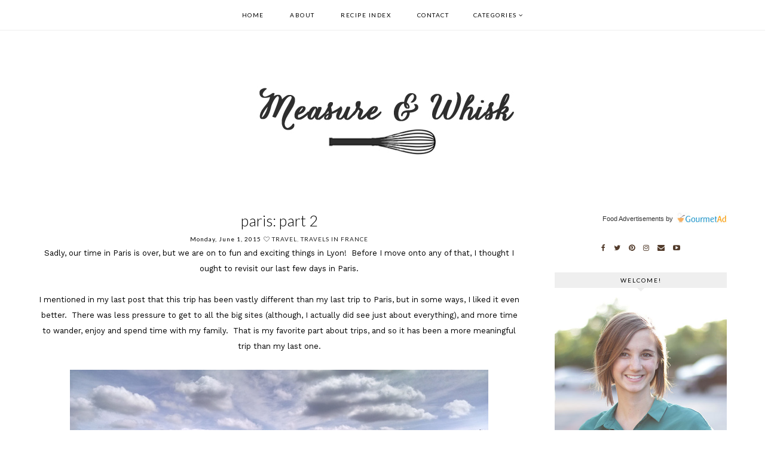

--- FILE ---
content_type: text/html; charset=UTF-8
request_url: https://www.measureandwhisk.com/2015/06/paris-part-2.html
body_size: 19840
content:
<!DOCTYPE html>
<html class='v2' dir='ltr' xmlns='http://www.w3.org/1999/xhtml' xmlns:b='http://www.google.com/2005/gml/b' xmlns:data='http://www.google.com/2005/gml/data' xmlns:expr='http://www.google.com/2005/gml/expr'>
<head>
<link href='https://www.blogger.com/static/v1/widgets/335934321-css_bundle_v2.css' rel='stylesheet' type='text/css'/>
<script defer='defer' src='//bcdn.grmtas.com/pub/ga_pub_3569.js' type='text/javascript'></script>
<link href='https://maxcdn.bootstrapcdn.com/font-awesome/4.6.3/css/font-awesome.min.css' rel='stylesheet'/>
<script src='https://ajax.googleapis.com/ajax/libs/jquery/1.12.2/jquery.min.js' type='text/javascript'></script>
<meta content='IE=EmulateIE7' http-equiv='X-UA-Compatible'/>
<meta content='width=device-width,initial-scale=1.0' name='viewport'/>
<meta content='width=device-width,initial-scale=1.0,minimum-scale=1.0,maximum-scale=1.0' name='viewport'/>
<meta content='text/html; charset=UTF-8' http-equiv='Content-Type'/>
<meta content='blogger' name='generator'/>
<link href='https://www.measureandwhisk.com/favicon.ico' rel='icon' type='image/x-icon'/>
<link href='https://www.measureandwhisk.com/2015/06/paris-part-2.html' rel='canonical'/>
<link rel="alternate" type="application/atom+xml" title="Measure &amp; Whisk: Real food cooking with a dash of minimalist living - Atom" href="https://www.measureandwhisk.com/feeds/posts/default" />
<link rel="alternate" type="application/rss+xml" title="Measure &amp; Whisk: Real food cooking with a dash of minimalist living - RSS" href="https://www.measureandwhisk.com/feeds/posts/default?alt=rss" />
<link rel="service.post" type="application/atom+xml" title="Measure &amp; Whisk: Real food cooking with a dash of minimalist living - Atom" href="https://www.blogger.com/feeds/1483833508282652888/posts/default" />

<link rel="alternate" type="application/atom+xml" title="Measure &amp; Whisk: Real food cooking with a dash of minimalist living - Atom" href="https://www.measureandwhisk.com/feeds/2847645444658463617/comments/default" />
<!--Can't find substitution for tag [blog.ieCssRetrofitLinks]-->
<link href='https://blogger.googleusercontent.com/img/b/R29vZ2xl/AVvXsEjBx5JMLUJsTPKaqlE5GPbyuH-2xtcePrbVZZzsHLjkFhSnQVjtIZuil_wnnAzI4TNYRQZFwtrCLpzDGhtdsvGEmcaJ32NGx_cgvziwXKfz2UgHnENYYV-UaWMoxRg9j9CKXGkiaP2kbKYe/s1600/Tulieries.jpg' rel='image_src'/>
<meta content='https://www.measureandwhisk.com/2015/06/paris-part-2.html' property='og:url'/>
<meta content='Paris: Part 2' property='og:title'/>
<meta content='Whole food cooking and minimalist living' property='og:description'/>
<meta content='https://blogger.googleusercontent.com/img/b/R29vZ2xl/AVvXsEjBx5JMLUJsTPKaqlE5GPbyuH-2xtcePrbVZZzsHLjkFhSnQVjtIZuil_wnnAzI4TNYRQZFwtrCLpzDGhtdsvGEmcaJ32NGx_cgvziwXKfz2UgHnENYYV-UaWMoxRg9j9CKXGkiaP2kbKYe/w1200-h630-p-k-no-nu/Tulieries.jpg' property='og:image'/>
<title>Paris: Part 2 | Measure &amp; Whisk: Real food cooking with a dash of minimalist living</title>
<style id='page-skin-1' type='text/css'><!--
/* -----------------------------------
Harlie Ave. Design
Premade Blogger Template
etsy.com/harlieavedesign
Iced Coffee Template **
CSS Directory:
1. MAIN SETTINGS
2. BLOG BODY
3. BLOG HEADER
4. NAVIGATION
4.1. DROP DOWN
4.2. RESPONSIVENESS
5. POSTS
5.1. POST HEADER
5.2. POST COMMENTS
5.3. CATEGORY PAGES
5.4. POST FOOTER
6. SIDEBAR
6.1. SIDEBAR HEADER
6.2. SIDEBAR WIDGETS
7. FOOTER
8. RESPONSIVENESS
9. REMOVING
----------------------------------- */
/* ---------->>> FONTS <<<-----------*/
@import url(https://fonts.googleapis.com/css?family=Lato:400,300,100);
@import url(https://fonts.googleapis.com/css?family=Work+Sans:400,200,100);
/* ---------->>> 1. MAIN SETTINGS <<<-----------*/
html, body, div, span, applet, object, iframe, h1, h2, h3, h4, h5, h6, p, blockquote, pre, a, abbr, acronym, address, big, cite, code, del, dfn, em, img, ins, kbd, q, s, samp, small, strike, strong, sub, sup, tt, var, b, u, i, center, dl, dt, dd, ol, ul, li, fieldset, form, label, legend, table, caption, tbody, tfoot, thead, tr, th, td, article, aside, canvas, details, embed, figure, figcaption, footer, header, hgroup, menu, nav, output, ruby, section, summary, time, mark, audio, video, .section, .widget {margin: 0; padding: 0; border: 0; vertical-align: baseline;}
table {border-collapse: collapse; border-spacing: 0;}
.site-wrapper {
width: 100%;
background: #fff;
}
.outer-wrapper {
width: 90%;
margin: 0 auto;
padding: 0;
overflow: hidden;
}
.inner-wrapper {
width: auto;
padding: 0;
margin: 0;
}
.header-wrapper,
.menu {
width: 100%;
padding: 0;
margin: 0;
}
.main-wrapper {
width: 70%;
float: left;
padding: 0;
margin: 0;
}
.sidebar-wrapper {
width: 25%;
float: right;
padding: 0;
margin: 0;
}
.footer {
width: 100%;
float: left;
padding: 0;
margin: 0;
text-align: justify;
}
/* ---------->>> 2. BLOG BODY <<<-----------*/
body {
font-family: 'Crimson Text', serif;
font-weight: 400;
font-size: 14px;
color: #000;
overflow-x: hidden;
}
body b,
body strong {
font-weight: bold;
line-height: 1.4;
}
body i {
font-style: italic;
line-height: 1.4;
}
.post-body ol {
list-style: decimal;
list-style-type: decimal;
padding: 0 0 0 2.3em;
}
.post-body {
width: 100%;
line-height: 26px;
font-family: 'Work Sans';
position: relative;
font-size: 13px;
}
.post-body img,
.post-body a img {
float: none !important;
max-width: 100%;
height: auto;
display: inline !important;
}
.separator a {
max-width: 100%;
height: auto;
margin-right: 0em !important;
margin-left: 0em !important;
}
a img {
display: block;
position: static !important;
}
a:link,
a:visited {
color: #aaa;
text-decoration: none;
}
a:hover {
color: #222;
text-decoration: none;
}
/* ---------->>> 3. BLOG HEADER <<<-----------*/
.header {
padding: 120px 0 60px;
}
.header img {
max-width: 100%;
height: auto;
display: block;
margin: 0 auto;
}
.Header h1 {
font-family: 'Lato', sans-serif;
font-weight: 100;
font-size: 55px;
color: #000;
text-align: center;
padding-top: 30px;
letter-spacing: 3px;
text-transform: lowercase;
}
.Header h1 a,
.Header h1 a:visited,
.Header h1 a:hover {
color: #000;
}
.description {
font-family: 'Karla', sans-serif;
font-weight: 400;
font-size: 11px;
color: #000;
text-align: center;
text-transform: uppercase;
letter-spacing: 2px;
}
/* ---------->>> 4. NAVIGATION <<<-----------*/
.menu .widget {
width: auto;
height: 50px;
line-height: 50px;
display: inline-table;
}
.menu {
width: 100%;
height: 50px;
text-align: center;
top: 0;
left: 0;
z-index: 100;
position: fixed;
background: rgba(255,255,255,0.5);
font-family: 'Lato', sans-serif;
font-weight: 400;
font-size: 10px;
text-transform: uppercase;
letter-spacing: 1.5px;
border-bottom: 1px solid #eee;
}
.menu,
.menu a,
.menu a:visited {
color: #000;
}
.menu .droptitle li:hover,
.menu a:hover {
color: #ccc;
}
.menu ul,
.menu li {
padding: 0;
list-style: none;
line-height: 0;
}
.menu li {
margin: 0 20px;
display: inline;
line-height: 50px;
cursor: pointer;
}
.social {
margin-left: 5px;
}
.social a {
margin: 0 5px;
}
/* ---------->>> 4.1. DROP DOWN <<<-----------*/
.droptitle {
line-height: 50px;
height: 50px;
}
.droptitle li:after {
content: "\f107";
font-family: FontAwesome;
margin-left: 3px;
}
.droplist .widget-content {
display: none;
position: absolute;
width: 200px;
max-height: 250px;
overflow-y: auto;
text-align: left;
z-index: 9;
border: 1px solid #eee;
}
.droplist:hover .widget-content {
display: block;
}
.droplist .widget-content li {
line-height: 1.2;
}
.droplist .widget-content ul,
.droplist .widget-content li {
padding: 0;
margin: 0;
list-style: none;
}
.droplist .widget-content a,
.droplist .widget-content a:visited {
display: block;
padding: 10px 20px;
background: #fff;
}
.droplist .widget-content a:hover {
color: #000;
background: #eee;
}
/* ---------->>> 4.2. RESPONSIVENESS <<<-----------*/
@media screen and (min-width: 900px) {
.top {
display: none;
}
}
@media screen and (max-width: 900px) {
.header {
padding: 60px 0;
}
.top {
display: block;
cursor: pointer;
padding: 15px 0;
}
.list {
display: none;
background: #fff;
}
.menu {
height: auto;
line-height: auto;
position: relative;
}
.menu .widget {
height: auto;
line-height: auto;
display: block;
}
.menu li {
margin: 0 0;
display: block;
line-height: auto;
}
.droplist .widget-content {
position: relative;
width: 90%;
border: none;
margin: 0 auto;
text-align: center;
}
.droplist .widget-content a,
.droplist .widget-content a:visited,
.droplist .widget-content a:hover {
background: #f7f7f7;
}
}
/* ---------->>> 5. POSTS <<<-----------*/
.jump-link {
display: none;
}
/* ---------->>> 5.1. POST HEADER <<<-----------*/
.post-header {
text-align: center;
width: 100%;
}
.post-title {
font-family: 'Lato';
text-transform: lowercase;
font-size: 25px;
margin: .75em 0 0;
font-weight: 300;
color: #000;
text-align: center;
}
.post-title a {
color: #000;
}
h2.date-header {
font-family: 'Lato';
font-size: 10px;
font-weight: 400;
color: #000;
letter-spacing: 1px;
display: inline;
}
.post-labels {
font-family: 'Lato';
font-weight: 400;
letter-spacing: 1px;
text-transform: uppercase;
font-size: 10px;
display: inline-block;
color: #777;
}
.post-labels a {
color: #222;
}
/* ---------->>> 5.2. POST COMMENTS <<<-----------*/
.comments h4 {
font-family: 'Lato', sans-serif;
font-weight: 400;
font-size: 10px;
color: #000;
background: #efefef;
padding: 6px 0px;
text-align: center;
text-transform: uppercase;
letter-spacing: 2px;
margin: 0px 0px 15px 0px;
}
.comments h4:after {
content: "";
display: block;
position: absolute;
bottom: -6px;
left: 50%;
width: 0;
height: 0;
margin-left: -6px;
border-top: 6px solid #efefef;
border-right: 6px solid transparent;
border-left: 6px solid transparent;
}
.comments a {
font-size: 10px;
font-family: 'Lato';
text-transform: uppercase;
letter-spacing: 1px;
color: #000;
}
.comments .comments-content .user {
display: block;
}
.comments {
font-family: 'Lato';
}
.comments .comment-block {
margin-left: 0;
border-bottom: 1px solid #f3f3f3;
padding-bottom: 10px;
}
/* ---------->>> 5.3. CATEGORY PAGES <<<-----------*/
.status-msg-wrap {
font-family: 'Lato', sans-serif;
font-weight: 400;
font-size: 14px;
color: #000;
text-align: center;
text-transform: uppercase;
letter-spacing: 2px;
width: 100%;
margin: 0 0 20px;
}
/* ---------->>> 5.4. POST FOOTER PAGES <<<-----------*/
.post-footer {
border-top: 1px dashed #efefef;
border-bottom: 1px dashed #efefef;
margin-top: 20px;
padding: 10px;
}
.sharing {
float: left;
}
.sharing .fa {
font-size: 11px;
padding-right: 10px;
color: #000;
}
.post-comment-link {
font-family: 'Lato';
text-transform: uppercase;
font-size: 10px;
letter-spacing: 1px;
text-align: right;
}
.post-comment-link a {
color: #000;
}
/* ---------->>> 6. SIDEBAR <<<-----------*/
.sidebar-wrapper .widget {
margin: 0 0 30px;
}
.sidebar-wrapper .widget:last-child {
margin: 0 0 0px;
}
.sidebar {
padding-top: 20px;
}
/* ---------->>> 6.1. SIDEBAR HEADERS <<<-----------*/
.sidebar h2 {
font-family: 'Lato', sans-serif;
font-weight: 400;
font-size: 10px;
color: #000;
background: #efefef;
padding: 6px 0px;
text-align: center;
text-transform: uppercase;
letter-spacing: 2px;
margin: 0px 0px 15px 0px;
}
.sidebar h2:after {
content: "";
display: block;
position: absolute;
bottom: -6px;
left: 50%;
width: 0;
height: 0;
margin-left: -6px;
border-top: 6px solid #efefef;
border-right: 6px solid transparent;
border-left: 6px solid transparent;
}
.footer {
margin-top: 20px;
}
.sidebar-wrapper img,
.footer-wrap img,
.footer img {
max-width: 100%;
height: auto;
}
/* ---------->>> 6.2. SIDEBAR WIDGETS <<<-----------*/
.sidebar .fa {
color: #533C2C;
font-size: 12px;
padding: 5px;
}
.sidebar {
text-align: center;
}
#ArchiveList {
font-family: 'Karla', sans-serif;
font-weight: 400;
font-size: 11px;
text-transform: uppercase;
letter-spacing: 2px;
}
#ArchiveList ul.posts {
font-family: 'Crimson Text', sans-serif;
font-weight: 400;
font-size: 13px;
text-transform: none !important;
letter-spacing: 0.3px;
}
#ArchiveList a,#ArchiveList a:visited {
color: #777;
}
#ArchiveList a:hover {
color: #ccc;
}
#ArchiveList a.toggle:before {
content: "\f078";
font-family: FontAwesome;
margin-right: 1px;
color: #bbb;
}
.FollowByEmail .follow-by-email-inner .follow-by-email-address{
color: rgb(47,46,78);<a href="http://www.thesepaperhearts.com/wp-content/uploads/2013/12/emailgadget.jpg"><img     src="http://www.thesepaperhearts.com/wp-content/uploads/2013/12/emailgadget.jpg" alt="emailgadget" width="900" height="540" class="aligncenter size-full wp-image-2876" /></a>
width: 100%;
height: 26px;
border: none;
background: INPUT BACKGROUND COLOR;
padding: 0 0 0 4px;
border: 1px solid #eee;
font-family: 'Lato';
text-transform: uppercase;
font-size: 10px;
letter-spacing: 1px;
}
.FollowByEmail .follow-by-email-inner .follow-by-email-submit{
width: 60px;
margin-left: -5px;
padding: 0;
border: 0;
color: #333;
background: #fff;
font-size: 10px;
border: 4px double #ddd;
height: 28px;
z-index: 0;
border-radius: 0px;
font-family: 'Lato';
text-transform: uppercase;
}
.follow-by-email-inner .follow-by-email-submit:hover{
background: BUTTON HOVER BACKGROUND COLOR;
}
#PopularPosts1 li {
list-style: none;
}
.PopularPosts .widget-content ul li {
padding: 0em 0;
}
.item-thumbnail {
width: 100% !important;
height: auto;
}
.item-snippet {
display: none;
}
.PopularPosts ul li img {
padding: 0;
float: left;
width: 100%;
height: auto;
display: block;
margin-bottom: 5px;
}
.popular-posts ul {
padding-left: 0px;
}
.popular-posts ul li {
list-style-image: none;
list-style-type: none;
}
.widget-item-control a img {
width: 18px;
height: auto;
}
.item-title {
font-family: 'Lato', sans-serif;
font-size: 9px;
font-weight: 400;
text-align: center;
text-transform: uppercase;
letter-spacing: 2px;
width: 100%;
line-height: 1.8;
position: absolute;
z-index: 9999;
background: rgba(255,255,255,0.8);
}
.item-title a,
.item-title a:visited {
color: #333;
display: block;
padding: 6px 0px 5px 0px;
}
.item-title a:hover {
color: #ffcccc;
text-decoration: none;
}
.Image img {
max-width: 100%;
}
.Image {
font-family: 'Work Sans';
font-size: 13px;
}
.Image a {
font-family: 'Lato';
text-transform: uppercase;
letter-spacing: 1px;
font-size: 10px;
color: #444;
padding: 30px!important;
}
.Image .fa {
font-size: 10px!important;
}
/* ---------->>> 7. FOOTER <<<-----------*/
.credit {
font-family: 'Lato', sans-serif;
font-size: 10px;
color: #000;
text-align: center;
text-transform: uppercase;
letter-spacing: 2px;
width: 100%;
padding: 10px;
}
.credit a,
.credit a:visited,
.credit a:hover {
color: #000;
}
#blog-pager {
font-family: 'Lato', sans-serif;
font-size: 11px;
text-transform: uppercase;
letter-spacing: 2px;
margin: 30px 0;
}
#blog-pager a,
#blog-pager a:visited {
color: #000;
}
#blog-pager a:hover {
color: #eee;
}
#search {
margin: 0 auto;
border: 4px double #efefef;
background: white url(https://blogger.googleusercontent.com/img/b/R29vZ2xl/AVvXsEj5brtDnfKqsVvbpba3Bw18SdcebzQHggyar5Cb428q_CXW8bOmayCx6zDPSOMdCefZ4XBwh48AagURhO6k8R3cSL_uX_uDCZEEHRUZYrw2pT8jmgSXsp8xFK2Cve5JsqYi-qrbGBjblAk3/h120/search3.png) 98% 50% no-repeat;
text-align: left;
padding: 8px 24px 6px 6px;
width: 75%;
height: 18px;
mouse:pointer:
}
#search #s {
background: none;
color: #BDBDBD;
text-transform: uppercase;
font-family: 'Lato';
font-size: 10px;
letter-spacing: 1px;
border: 0;
width: 100%;
padding: 0;
margin: 0;
outline: none;
}
/* ---------->>> 8. RESPONSIVENSS <<<-----------*/
@media screen and (max-width: 500px) {
.sidebar-wrapper {
width: 100%;
}
}
@media screen and (max-width: 490px) {
.post-labels,
.post-share,
.post-comment-link {
display: block;
width: 100%;
}
#readmore {
padding: 10px 50px!important;
}
.post-share {
border: none;
}
}
@media screen and (max-width: 750px) {
.outer-wrapper {
width: 95%;
margin: 0 auto;
}
.main-wrapper {
width: 100%;
float: none;
}
.sidebar-wrapper {
width: 100%;
float: none;
margin: 0 auto;
}
.post-body img,
.post-body a img {
float: none !important;
max-width: 100%;
height: auto;
}
.sidebar {
width: 100%;
}
}
@media screen and (min-width: 751px) and (max-width: 1050px) {
.outer-wrapper {
width: 95%;
margin: 0 auto;
}
.main-wrapper {
width: 70%;
}
.sidebar-wrapper {
width: 25%;
}
.post-body img,
.post-body a img {
float: none !important;
max-width: 100%;
height: auto;
}
}
/* ---------->>> 9. REMOVING <<<-----------*/
#Navbar1,
#Attribution1,
.quickedit,
.zippy,
.feed-links,
.menu h2,
.item-snippet,
.comments .avatar-image-container,
.comments .comments-content .icon.blog-author {
display: none !important;
}

--></style>
<style id='template-skin-1' type='text/css'><!--
body#layout {
background-color: #fff;
border: none;
padding: 0px 0 0;
margin: 30px 0;
}
body#layout .outer-wrapper {
width: 800px;
}
body#layout h4 {
font-size: 13px !important;
text-transform: uppercase;
letter-spacing: 1.5px;
margin: 5px 0;
}
body#layout div.section {
background-color: #fdfdfd;
border: none;
margin: 0;
}
body#layout .main-wrapper {
width: 60%;
display:inline-block;
}
body#layout .sidebar-wrapper {
width: 40%;
display:inline-block;
float:right;
}
body#layout .menu {
position: relative;
height: auto;
}
body#layout .menu .widget {
width: 99%;
margin-top: 30px;
}
body#layout .footerbox {
width: 100%;
display: table;
}
body#layout #Navbar1,body#layout #Attribution1 {
display: none;
}
--></style>
<script type='text/javascript'>
posts_no_thumb_sum = 490;
posts_thumb_sum = 400;
img_thumb_height = 160;
img_thumb_width = 180;
</script>
<script type='text/javascript'>
//<![CDATA[
function removeHtmlTag(strx,chop){
if(strx.indexOf("<")!=-1)
{
var s = strx.split("<");
for(var i=0;i<s.length;i++){
if(s[i].indexOf(">")!=-1){
s[i] = s[i].substring(s[i].indexOf(">")+1,s[i].length);
}
}
strx = s.join("");
}
chop = (chop < strx.length-1) ? chop : strx.length-2;
while(strx.charAt(chop-1)!=' ' && strx.indexOf(' ',chop)!=-1) chop++;
strx = strx.substring(0,chop-1);
return strx+'...';
}
function createSummaryAndThumb(pID, pURL, pTITLE){
var div = document.getElementById(pID);
var imgtag = "";
var img = div.getElementsByTagName("img");
var summ = posts_no_thumb_sum;
if(img.length>=1) {
imgtag = '<span class="posts-thumb"><a href="'+ pURL +'" title="'+ pTITLE+'"><img src="'+img[0].src+'" width="'+img_thumb_width+'px" height="'+img_thumb_height+'px" /></a></span>';
summ = posts_thumb_sum;
}

var summary = imgtag + '<div>' + removeHtmlTag(div.innerHTML,summ) + '</div>';
div.innerHTML = summary;
}
//]]>
</script>
<style> /* TOPIC GALLERY XOMISSE */ 

img.label_thumb{
margin-right:10px !important;
margin-bottom:10px;
height:179px !important; 
width:179px !important; 
border: 0px solid #fff;
}

#label_with_thumbs {
min-height: 179px;
padding: 0;
}
ul#label_with_thumbs li {
width:179px !important; 
margin: 10px;
display:inline-block;
zoom: 1;
*display: inline;
vertical-align: text-top;
text-align: center;
font-family: 'Oswald', sans-serif;
text-transform: uppercase;
letter-spacing: 1px;
font-weight: 200;
}

#label_with_thumbs li{
list-style: none ;
padding-left:0px !important;
}

#label_with_thumbs a { text-align: center; }
</style>
<script type='text/javascript'>
//<![CDATA[
function labelthumbs(json){document.write('<ul id="label_with_thumbs">');for(var i=0;i<numposts;i++){var entry=json.feed.entry[i];var posttitle=entry.title.$t;var posturl;if(i==json.feed.entry.length)break;for(var k=0;k<entry.link.length;k++){if(entry.link[k].rel=='replies'&&entry.link[k].type=='text/html'){var commenttext=entry.link[k].title;var commenturl=entry.link[k].href;}
if(entry.link[k].rel=='alternate'){posturl=entry.link[k].href;break;}}var thumburl;try{thumburl=entry.media$thumbnail.url;}catch(error)
{s=entry.content.$t;a=s.indexOf("<img");b=s.indexOf("src=\"",a);c=s.indexOf("\"",b+5);d=s.substr(b+5,c-b-5);if((a!=-1)&&(b!=-1)&&(c!=-1)&&(d!="")){thumburl=d;}else thumburl='';}
var postdate=entry.published.$t;var cdyear=postdate.substring(0,4);var cdmonth=postdate.substring(5,7);var cdday=postdate.substring(8,10);var monthnames=new Array();monthnames[1]="Jan";monthnames[2]="Feb";monthnames[3]="Mar";monthnames[4]="Apr";monthnames[5]="May";monthnames[6]="June";monthnames[7]="July";monthnames[8]="Aug";monthnames[9]="Sept";monthnames[10]="Oct";monthnames[11]="Nov";monthnames[12]="Dec";document.write('<li >');if(showpostthumbnails==true)
document.write('<a href="'+posturl+'" target ="_top"><img class="label_thumb" src="'+thumburl+'"/></a>');document.write('<a href="'+posturl+'" target ="_top">'+posttitle+'</a>');if("content"in entry){var postcontent=entry.content.$t;}
else
if("summary"in entry){var postcontent=entry.summary.$t;}
else var postcontent="";var re=/<\S[^>]*>/g;postcontent=postcontent.replace(re,"");if(showpostsummary==true){if(postcontent.length<numchars){document.write('');document.write(postcontent);document.write('');}
else{document.write('');postcontent=postcontent.substring(0,numchars);var quoteEnd=postcontent.lastIndexOf(" ");postcontent=postcontent.substring(0,quoteEnd);document.write(postcontent+'...');document.write('');}}
var towrite='';var flag=0;document.write(' ');if(showpostdate==true){towrite=towrite+monthnames[parseInt(cdmonth,10)]+'-'+cdday+' - '+cdyear;flag=1;}
if(showcommentnum==true)
{if(flag==1){towrite=towrite+' | ';}
if(commenttext=='1 Comments')commenttext='1 Comment';if(commenttext=='0 Comments')commenttext='No Comments';commenttext='<a href="'+commenturl+'" target ="_top">'+commenttext+'</a>';towrite=towrite+commenttext;flag=1;;}
if(displaymore==true)
{if(flag==1)towrite=towrite+' | ';towrite=towrite+'<a href="'+posturl+'" class="url" target ="_top">More »</a>';flag=1;;}
document.write(towrite);document.write('</li>');if(displayseparator==true)
if(i!=(numposts-1))
document.write('');}document.write('</ul>');}
//]]>
</script>
<!-- Google Tag Manager for Collective Bias -->
<script type='text/javascript'>
dataLayerCBias = [{
	'trackingID':'UA-68491707-26',
	'javaScriptVersion':'analytics.js',
	'homePageURL':'http:www.measureandwhisk.com'
}];
</script>
<noscript><iframe height='0' src='//www.googletagmanager.com/ns.html?id=GTM-PBN79J' style='display:none;visibility:hidden' width='0'></iframe></noscript>
<script type='text/javascript'>/*<![CDATA[*/(function(w,d,s,l,i){w[l]=w[l]||[];
w[l].push({'gtm.start':new Date().getTime(),event:'gtm.js'});
var f=d.getElementsByTagName(s)[0],j=d.createElement(s),dl=l!='dataLayer'?'&l='+l:'';
j.async=true;j.src='//www.googletagmanager.com/gtm.js?id='+i+dl;
f.parentNode.insertBefore(j,f);})(window,document,'script','dataLayerCBias','GTM-PBN79J');
/*]]>*/</script>
<!-- End Google Tag Manager -->
<link href='https://www.blogger.com/dyn-css/authorization.css?targetBlogID=1483833508282652888&amp;zx=df1b487c-3f12-4ae8-9e50-555d11a03317' media='none' onload='if(media!=&#39;all&#39;)media=&#39;all&#39;' rel='stylesheet'/><noscript><link href='https://www.blogger.com/dyn-css/authorization.css?targetBlogID=1483833508282652888&amp;zx=df1b487c-3f12-4ae8-9e50-555d11a03317' rel='stylesheet'/></noscript>
<meta name='google-adsense-platform-account' content='ca-host-pub-1556223355139109'/>
<meta name='google-adsense-platform-domain' content='blogspot.com'/>

<!-- data-ad-client=ca-pub-6063464350469975 -->

</head>
<body>
<a name='top'></a>
<div class='site-wrapper'>
<div class='menu'>
<p class='top'><i class='fa fa-bars'></i></p>
<div class='list'>
<div class='menu section' id='menu'><div class='widget PageList' data-version='1' id='PageList1'>
<div class='widget-content'>
<ul>
<li><a href='https://www.measureandwhisk.com/'>Home</a></li>
<li><a href='http://www.measureandwhisk.com/p/0-false-18-pt-18-pt-0-0-false-false.html'>About</a></li>
<li><a href='http://www.measureandwhisk.com/p/recipes.html'>Recipe Index</a></li>
<li><a href='mailto:measureandwhisk@gmail.com'>Contact</a></li>
</ul>
</div>
</div><div class='widget Label' data-version='1' id='Label1'>
<div class='droplist'>
<div class='droptitle'><li><a href='/' onclick='return false;'>Categories</a></li></div>
<div class='widget-content list-label-widget-content'>
<ul>
<li>
<a dir='ltr' href='https://www.measureandwhisk.com/search/label/30%20minute%20meal?max-results=5'>30 minute meal
</a>
</li>
<li>
<a dir='ltr' href='https://www.measureandwhisk.com/search/label/Bread?max-results=5'>Bread
</a>
</li>
<li>
<a dir='ltr' href='https://www.measureandwhisk.com/search/label/Minimalist%20Living?max-results=5'>Minimalist Living
</a>
</li>
<li>
<a dir='ltr' href='https://www.measureandwhisk.com/search/label/Salad?max-results=5'>Salad
</a>
</li>
<li>
<a dir='ltr' href='https://www.measureandwhisk.com/search/label/Travel?max-results=5'>Travel
</a>
</li>
<li>
<a dir='ltr' href='https://www.measureandwhisk.com/search/label/dessert?max-results=5'>dessert
</a>
</li>
</ul>
<div class='clear'></div>
</div>
</div>
</div>
<div class='widget Attribution' data-version='1' id='Attribution1'>
<div class='widget-content' style='text-align: center;'>
Powered by <a href='https://www.blogger.com' target='_blank'>Blogger</a>.
</div>
<div class='clear'></div>
</div>
</div>
</div>
</div>
<div class='header-wrapper'>
<div class='header section' id='header'><div class='widget Header' data-version='1' id='Header1'>
<div id='header-inner'>
<a href='https://www.measureandwhisk.com/' style='display: block'>
<img alt='Measure &amp; Whisk: Real food cooking with a dash of minimalist living' height='150px; ' id='Header1_headerimg' src='https://blogger.googleusercontent.com/img/b/R29vZ2xl/AVvXsEiGl_6bYbJXrMmqhWFyLCkkU1lwSdT8yzIaAyB5o01RCmOQRl7Cmi-mcYEyFzG3nQRMfgo4O0xNMonASJ5uGldJDe8_dbNpZJyr1V8hYcat45p9Fq5PQ0tNfvO4n79Vs0wPAbDNS945oBx6/s1600/landen%2527s+header+3.jpg' style='display: block' width='1000px; '/>
</a>
</div>
</div></div>
</div>
<div class='outer-wrapper'>
<div class='clearfix' id='inner-wrapper'>
<div class='main-wrapper'>
<div class='main section' id='main'><div class='widget Blog' data-version='1' id='Blog1'>
<div class='blog-posts hfeed'>
<!--Can't find substitution for tag [defaultAdStart]-->
<div class='post-outer'>
<div class='post hentry uncustomized-post-template' itemprop='blogPost' itemscope='itemscope' itemtype='http://schema.org/BlogPosting'>
<meta content='https://blogger.googleusercontent.com/img/b/R29vZ2xl/AVvXsEjBx5JMLUJsTPKaqlE5GPbyuH-2xtcePrbVZZzsHLjkFhSnQVjtIZuil_wnnAzI4TNYRQZFwtrCLpzDGhtdsvGEmcaJ32NGx_cgvziwXKfz2UgHnENYYV-UaWMoxRg9j9CKXGkiaP2kbKYe/s1600/Tulieries.jpg' itemprop='image_url'/>
<meta content='1483833508282652888' itemprop='blogId'/>
<meta content='2847645444658463617' itemprop='postId'/>
<div class='post-header'>
<script type='text/javascript'>var ssyby='Monday, June 1, 2015';</script>
<h1 class='post-title entry-title' itemprop='name'>
Paris: Part 2
</h1>
<h2 class='date-header'><span>Monday, June 1, 2015</span></h2>
<div class='post-labels'>
<i class='fa fa-heart-o'></i>
<a href='https://www.measureandwhisk.com/search/label/Travel?max-results=5' rel='tag'>Travel</a>,
<a href='https://www.measureandwhisk.com/search/label/Travels%20in%20France?max-results=5' rel='tag'>Travels in France</a>
</div>
<div class='post-body entry-content' id='post-body-2847645444658463617' itemprop='description articleBody'>
Sadly, our time in Paris is over, but we are on to fun and exciting things in Lyon! &nbsp;Before I move onto any of that, I thought I ought to revisit our last few days in Paris. <br />
<br />
I mentioned in my last post that this trip has been vastly different than my last trip to Paris, but in some ways, I liked it even better. &nbsp;There was less pressure to get to all the big sites (although, I actually did see just about everything), and more time to wander, enjoy and spend time with my family. &nbsp;That is my favorite part about trips, and so it has been a more meaningful trip than my last one. <br />
<br />
<div class="separator" style="clear: both; text-align: center;">
<a href="https://blogger.googleusercontent.com/img/b/R29vZ2xl/AVvXsEjBx5JMLUJsTPKaqlE5GPbyuH-2xtcePrbVZZzsHLjkFhSnQVjtIZuil_wnnAzI4TNYRQZFwtrCLpzDGhtdsvGEmcaJ32NGx_cgvziwXKfz2UgHnENYYV-UaWMoxRg9j9CKXGkiaP2kbKYe/s1600/Tulieries.jpg" imageanchor="1" style="margin-left: 1em; margin-right: 1em;"><img border="0" src="https://blogger.googleusercontent.com/img/b/R29vZ2xl/AVvXsEjBx5JMLUJsTPKaqlE5GPbyuH-2xtcePrbVZZzsHLjkFhSnQVjtIZuil_wnnAzI4TNYRQZFwtrCLpzDGhtdsvGEmcaJ32NGx_cgvziwXKfz2UgHnENYYV-UaWMoxRg9j9CKXGkiaP2kbKYe/s1600/Tulieries.jpg" /></a></div>
<div style="text-align: center;">
The Tuileries. &nbsp;One of my very favorite places in Paris. &nbsp;I am not sure why I like it so much. &nbsp;I guess because it is a peaceful spot among the busy traffic, tons of people and the rush of tourists. &nbsp;There are usually lots of people there, but somehow life slows down a little around the Tuileries. &nbsp;A perfect place for a picnic, or a little stroll. &nbsp;</div>
<div style="text-align: center;">
<br /></div>
<div class="separator" style="clear: both; text-align: center;">
<a href="//3.bp.blogspot.com/--lBhN2frbqs/VWwuhu-vMBI/AAAAAAAASVw/7izjEfxSVoU/s1600/Arc.jpg" imageanchor="1" style="margin-left: 1em; margin-right: 1em;"><img border="0" src="https://3.bp.blogspot.com/--lBhN2frbqs/VWwuhu-vMBI/AAAAAAAASVw/7izjEfxSVoU/s1600/Arc.jpg" /></a></div>
<div class="" style="clear: both; text-align: center;">
Arc de Triomphe</div>
<div class="separator" style="clear: both; text-align: center;">
<br /></div>
<div class="" style="clear: both; text-align: center;">
Adam went up the Arc, and I thought about going up to the top, but in the end decided against it. &nbsp;I am actually super glad, because I randomly ended up running into a family friend who just happened to be at the Arc at the same time! It was great to see her, because it has been a few years, and so fun to catch up a little and hear about her trip so far! &nbsp;I knew she was in Europe, but had no idea she was coming to Paris!</div>
<div class="separator" style="clear: both; text-align: center;">
<br /></div>
<div class="separator" style="clear: both; text-align: center;">
<a href="https://blogger.googleusercontent.com/img/b/R29vZ2xl/AVvXsEgNtMi3NWXwg4AznZXCEtDz96tQU-_MPJrjGB-k_oHaXwCaaSQOm18TwCRgOHDwMs0OZCnMhxMaJzKFnTeCQcl-jbG3D2yCYZbRgUTgsrBOMGA2Ef_ieKcpCQa_Ikgsk1zxCcQd9AOG1loW/s1600/BridgeView.jpg" imageanchor="1" style="margin-left: 1em; margin-right: 1em;"><img border="0" src="https://blogger.googleusercontent.com/img/b/R29vZ2xl/AVvXsEgNtMi3NWXwg4AznZXCEtDz96tQU-_MPJrjGB-k_oHaXwCaaSQOm18TwCRgOHDwMs0OZCnMhxMaJzKFnTeCQcl-jbG3D2yCYZbRgUTgsrBOMGA2Ef_ieKcpCQa_Ikgsk1zxCcQd9AOG1loW/s1600/BridgeView.jpg" /></a></div>
<br />
<div class="separator" style="clear: both; text-align: center;">
<a href="https://blogger.googleusercontent.com/img/b/R29vZ2xl/AVvXsEgvgw1ZGSKaUbOU24r0Bl3F5xPrPiKTavlunqVqN3CUqD1k66VfslCI5CUOLTtkj0lsiZAXX6pqzZOfwvL60QFmUfKaw8oj7Uzss5y8P4UIHLw9j5kAvL50DMdqWEPNt7TfE7XhVvCBQ1-X/s1600/Cafe.jpg" imageanchor="1" style="margin-left: 1em; margin-right: 1em;"><img border="0" src="https://blogger.googleusercontent.com/img/b/R29vZ2xl/AVvXsEgvgw1ZGSKaUbOU24r0Bl3F5xPrPiKTavlunqVqN3CUqD1k66VfslCI5CUOLTtkj0lsiZAXX6pqzZOfwvL60QFmUfKaw8oj7Uzss5y8P4UIHLw9j5kAvL50DMdqWEPNt7TfE7XhVvCBQ1-X/s1600/Cafe.jpg" /></a></div>
<div style="text-align: center;">
&nbsp;This restaurant is older than the United States. &nbsp;That is a little crazy to me. &nbsp;</div>
<br />
<div class="separator" style="clear: both; text-align: center;">
<a href="https://blogger.googleusercontent.com/img/b/R29vZ2xl/AVvXsEjD6YMs9OqG9_8HvhsZ2C8xtvpz20iBwZP6iK4k7l9_ZQi2fMs94006iRhA8awJrGOhToYU8tltMs1r0RlVpPOSp2ZwphyphenhyphenxkkN1nqX1-OM8ZkNDI_dhtHRghlzlyJRc_JRgjIwgCP1n8S7n/s1600/Fox.jpg" imageanchor="1" style="margin-left: 1em; margin-right: 1em;"><img border="0" src="https://blogger.googleusercontent.com/img/b/R29vZ2xl/AVvXsEjD6YMs9OqG9_8HvhsZ2C8xtvpz20iBwZP6iK4k7l9_ZQi2fMs94006iRhA8awJrGOhToYU8tltMs1r0RlVpPOSp2ZwphyphenhyphenxkkN1nqX1-OM8ZkNDI_dhtHRghlzlyJRc_JRgjIwgCP1n8S7n/s1600/Fox.jpg" /></a></div>
<div style="text-align: center;">
&nbsp;Fox, enjoying a Parisian cafe and wishing for his own Croque Monsieur</div>
<div style="text-align: center;">
<br /></div>
<div class="separator" style="clear: both; text-align: center;">
<a href="https://blogger.googleusercontent.com/img/b/R29vZ2xl/AVvXsEjHTvFKRmvbxfMd8WFoR0Kachrsw3VSNXjJV6wyCGtrCiO24Lg9hyphenhyphenOT9PZ8DC6_Gy6291nbHa0eQK7xE_W2_iqJP_naY6ZYQtDS0ldvowe60c3_QOXpKT-H-PJHLbzn5zbpdVfgNbUu6z_p/s1600/LockBridge.jpg" imageanchor="1" style="margin-left: 1em; margin-right: 1em;"><img border="0" src="https://blogger.googleusercontent.com/img/b/R29vZ2xl/AVvXsEjHTvFKRmvbxfMd8WFoR0Kachrsw3VSNXjJV6wyCGtrCiO24Lg9hyphenhyphenOT9PZ8DC6_Gy6291nbHa0eQK7xE_W2_iqJP_naY6ZYQtDS0ldvowe60c3_QOXpKT-H-PJHLbzn5zbpdVfgNbUu6z_p/s1600/LockBridge.jpg" /></a></div>
<div style="text-align: center;">
&nbsp;This is one of my very favorite shots from all my Paris photos. &nbsp;This isn't the official lock bridge in Paris, but apparently there are a few bridges with loads of locks on them now. &nbsp;The variety and excess of locks makes them look really cool! &nbsp;</div>
<div class="separator" style="clear: both; text-align: center;">
<a href="https://blogger.googleusercontent.com/img/b/R29vZ2xl/AVvXsEi0BwOH72tsMQgBCEj_zolL6RLuOmyYpcDIKLF09unxMuQoiKaYfl5c_lTOX4lKkJ7KRgMRNVOJNSA6x8CqEO0aMknjDMye9_jUhXMIHId97Wv0sXI71XUCphffOLOdgTB7z9wAHITSeM2m/s1600/NotreDameView.jpg" imageanchor="1" style="margin-left: 1em; margin-right: 1em;"><img border="0" src="https://blogger.googleusercontent.com/img/b/R29vZ2xl/AVvXsEi0BwOH72tsMQgBCEj_zolL6RLuOmyYpcDIKLF09unxMuQoiKaYfl5c_lTOX4lKkJ7KRgMRNVOJNSA6x8CqEO0aMknjDMye9_jUhXMIHId97Wv0sXI71XUCphffOLOdgTB7z9wAHITSeM2m/s1600/NotreDameView.jpg" /></a></div>
<div style="text-align: center;">
&nbsp;Notre Dame from the back</div>
<div class="separator" style="clear: both; text-align: center;">
<a href="https://blogger.googleusercontent.com/img/b/R29vZ2xl/AVvXsEggzjlvZVo3G3djcU8k3cwzhfU0IDKahD7fXyR3fh6dchM4tCjY__dAAfBM8bBwS0AUduIK478SQqIp_2t-4ud3XNWQ-AcqkCEiJXFWMOqlnhND8vzYV1LAvsyKkPIU1qV-xqFsNQ202aAd/s1600/PereLachaise2.jpg" imageanchor="1" style="margin-left: 1em; margin-right: 1em;"><img border="0" src="https://blogger.googleusercontent.com/img/b/R29vZ2xl/AVvXsEggzjlvZVo3G3djcU8k3cwzhfU0IDKahD7fXyR3fh6dchM4tCjY__dAAfBM8bBwS0AUduIK478SQqIp_2t-4ud3XNWQ-AcqkCEiJXFWMOqlnhND8vzYV1LAvsyKkPIU1qV-xqFsNQ202aAd/s1600/PereLachaise2.jpg" /></a></div>
<div style="text-align: center;">
&nbsp;Pere Lachaise. &nbsp;Aka, the coolest cemetery I have ever been to! &nbsp;It is beautiful and so peaceful. &nbsp;We spent a nice couple of hours wandering around, because it is huge. &nbsp;</div>
<div class="separator" style="clear: both; text-align: center;">
<a href="https://blogger.googleusercontent.com/img/b/R29vZ2xl/AVvXsEhg1olbY3Xwd1vuPt8Sk4MfL24mBIeBi-tQNPSKplH_tKd3-9065-rhyphenhyphencYOevuP-tgx2i7XiUh41mYKDh57kpRA33d928V-m-2SqZW7F_d7zZwj85-um-aCkc4wblVw9t2Pte_9tSs11e1o/s1600/Perelachaise.jpg" imageanchor="1" style="margin-left: 1em; margin-right: 1em;"><img border="0" src="https://blogger.googleusercontent.com/img/b/R29vZ2xl/AVvXsEhg1olbY3Xwd1vuPt8Sk4MfL24mBIeBi-tQNPSKplH_tKd3-9065-rhyphenhyphencYOevuP-tgx2i7XiUh41mYKDh57kpRA33d928V-m-2SqZW7F_d7zZwj85-um-aCkc4wblVw9t2Pte_9tSs11e1o/s1600/Perelachaise.jpg" /></a></div>
<br />
<div class="separator" style="clear: both; text-align: center;">
<a href="https://blogger.googleusercontent.com/img/b/R29vZ2xl/AVvXsEhsj59fel8qgTYrKKaM1TBGUY-edhgkVsohOpaf0J25E8GQ0vZHBtonUFp_oa7Mz1ZVjx06IIQxv5SM1MPkDVSrNZGqj785pCypBxHFwjVM-uofFrUN387EYKl3LR3Z_EeT0gNIdNnWTJ36/s1600/ShopParis.jpg" imageanchor="1" style="margin-left: 1em; margin-right: 1em;"><img border="0" src="https://blogger.googleusercontent.com/img/b/R29vZ2xl/AVvXsEhsj59fel8qgTYrKKaM1TBGUY-edhgkVsohOpaf0J25E8GQ0vZHBtonUFp_oa7Mz1ZVjx06IIQxv5SM1MPkDVSrNZGqj785pCypBxHFwjVM-uofFrUN387EYKl3LR3Z_EeT0gNIdNnWTJ36/s1600/ShopParis.jpg" /></a></div>
<div style="text-align: center;">
&nbsp;A random shop in the Latin Quarter. &nbsp;The Latin Quarter is just across the river from Notre Dame, and it has lots of fun restaurants, and a nifty night scene. &nbsp;We got dinner and ice cream over there one night, and stopped by this cool shop. &nbsp;</div>
<div style="text-align: center;">
<br /></div>
<div class="separator" style="clear: both; text-align: center;">
<a href="https://blogger.googleusercontent.com/img/b/R29vZ2xl/AVvXsEhm2kjphGi75QomZCKH85wL8-7b8ydTqwZbPSZa8tedmatgdZvJUTCZRWtUsisnExbVZ1LV8QmB66hua5OjB4Gnhg9H2htZ1TAJtcW9vUywcfTYykI32XBzE3t0ejRdW0svmdFVMC_nRiYE/s1600/TourEiffel.jpg" imageanchor="1" style="margin-left: 1em; margin-right: 1em;"><img border="0" src="https://blogger.googleusercontent.com/img/b/R29vZ2xl/AVvXsEhm2kjphGi75QomZCKH85wL8-7b8ydTqwZbPSZa8tedmatgdZvJUTCZRWtUsisnExbVZ1LV8QmB66hua5OjB4Gnhg9H2htZ1TAJtcW9vUywcfTYykI32XBzE3t0ejRdW0svmdFVMC_nRiYE/s1600/TourEiffel.jpg" /></a></div>
<div class="separator" style="clear: both; text-align: center;">
Adam has spent so much time in Paris that I don't think he would mind if we had skipped the Eiffel Tower on this trip, but I really wanted to go. &nbsp;So, we made the trek out there, and it was so worth it! &nbsp;It is just such a lovely building. &nbsp;Plus, we got a nutella crepe there, which I will never say no to. &nbsp;</div>
<div class="separator" style="clear: both; text-align: center;">
<br /></div>
<div class="separator" style="clear: both; text-align: center;">
<a href="//1.bp.blogspot.com/-Sqha9EqStKs/VWwum9QRiLI/AAAAAAAASWQ/p81SQUhcQl8/s1600/EiffelTower.jpg" imageanchor="1" style="margin-left: 1em; margin-right: 1em;"><img border="0" src="https://1.bp.blogspot.com/-Sqha9EqStKs/VWwum9QRiLI/AAAAAAAASWQ/p81SQUhcQl8/s1600/EiffelTower.jpg" /></a></div>
<div style="text-align: center;">
That wraps up our trip to Paris, but stay tuned for lots of pictures of Lyon, and probably LOADS of food. &nbsp;We plan to take advantage of 6 weeks in the gastronomic capital of France! &nbsp;</div>
<div style='clear: both;'></div>
</div>
<div class='post-footer'>
<div class='sharing'>
<a class='addthis_button_facebook'>
<i class='fa fa-facebook'></i>
</a>
<a class='addthis_button_twitter'>
<i class='fa fa-twitter'></i>
</a>
<a class='addthis_button_google_plusone_share'>
<i class='fa fa-google-plus'></i>
</a>
<a class='addthis_button_tumblr'>
<i class='fa fa-tumblr'></i>
</a>
<a class='addthis_button_pinterest_share'>
<i class='fa fa-pinterest-p'></i>
</a>
<script type='text/javascript'>
                                      var addthis_config = {"data_track_addressbar":false};</script>
<script src='//s7.addthis.com/js/300/addthis_widget.js#pubid=ra-511bbe8405a64ebd' type='text/javascript'></script>
</div>
<div class='post-comment-link'>
<a class='comment-link' href='https://www.measureandwhisk.com/2015/06/paris-part-2.html#comment-form' onclick=''> Comments (3)</a>
</div>
</div>
</div>
</div>
<div class='comments' id='comments'>
<a name='comments'></a>
<h4>3 comments</h4>
<div class='comments-content'>
<script async='async' src='' type='text/javascript'></script>
<script type='text/javascript'>
    (function() {
      var items = null;
      var msgs = null;
      var config = {};

// <![CDATA[
      var cursor = null;
      if (items && items.length > 0) {
        cursor = parseInt(items[items.length - 1].timestamp) + 1;
      }

      var bodyFromEntry = function(entry) {
        var text = (entry &&
                    ((entry.content && entry.content.$t) ||
                     (entry.summary && entry.summary.$t))) ||
            '';
        if (entry && entry.gd$extendedProperty) {
          for (var k in entry.gd$extendedProperty) {
            if (entry.gd$extendedProperty[k].name == 'blogger.contentRemoved') {
              return '<span class="deleted-comment">' + text + '</span>';
            }
          }
        }
        return text;
      }

      var parse = function(data) {
        cursor = null;
        var comments = [];
        if (data && data.feed && data.feed.entry) {
          for (var i = 0, entry; entry = data.feed.entry[i]; i++) {
            var comment = {};
            // comment ID, parsed out of the original id format
            var id = /blog-(\d+).post-(\d+)/.exec(entry.id.$t);
            comment.id = id ? id[2] : null;
            comment.body = bodyFromEntry(entry);
            comment.timestamp = Date.parse(entry.published.$t) + '';
            if (entry.author && entry.author.constructor === Array) {
              var auth = entry.author[0];
              if (auth) {
                comment.author = {
                  name: (auth.name ? auth.name.$t : undefined),
                  profileUrl: (auth.uri ? auth.uri.$t : undefined),
                  avatarUrl: (auth.gd$image ? auth.gd$image.src : undefined)
                };
              }
            }
            if (entry.link) {
              if (entry.link[2]) {
                comment.link = comment.permalink = entry.link[2].href;
              }
              if (entry.link[3]) {
                var pid = /.*comments\/default\/(\d+)\?.*/.exec(entry.link[3].href);
                if (pid && pid[1]) {
                  comment.parentId = pid[1];
                }
              }
            }
            comment.deleteclass = 'item-control blog-admin';
            if (entry.gd$extendedProperty) {
              for (var k in entry.gd$extendedProperty) {
                if (entry.gd$extendedProperty[k].name == 'blogger.itemClass') {
                  comment.deleteclass += ' ' + entry.gd$extendedProperty[k].value;
                } else if (entry.gd$extendedProperty[k].name == 'blogger.displayTime') {
                  comment.displayTime = entry.gd$extendedProperty[k].value;
                }
              }
            }
            comments.push(comment);
          }
        }
        return comments;
      };

      var paginator = function(callback) {
        if (hasMore()) {
          var url = config.feed + '?alt=json&v=2&orderby=published&reverse=false&max-results=50';
          if (cursor) {
            url += '&published-min=' + new Date(cursor).toISOString();
          }
          window.bloggercomments = function(data) {
            var parsed = parse(data);
            cursor = parsed.length < 50 ? null
                : parseInt(parsed[parsed.length - 1].timestamp) + 1
            callback(parsed);
            window.bloggercomments = null;
          }
          url += '&callback=bloggercomments';
          var script = document.createElement('script');
          script.type = 'text/javascript';
          script.src = url;
          document.getElementsByTagName('head')[0].appendChild(script);
        }
      };
      var hasMore = function() {
        return !!cursor;
      };
      var getMeta = function(key, comment) {
        if ('iswriter' == key) {
          var matches = !!comment.author
              && comment.author.name == config.authorName
              && comment.author.profileUrl == config.authorUrl;
          return matches ? 'true' : '';
        } else if ('deletelink' == key) {
          return config.baseUri + '/comment/delete/'
               + config.blogId + '/' + comment.id;
        } else if ('deleteclass' == key) {
          return comment.deleteclass;
        }
        return '';
      };

      var replybox = null;
      var replyUrlParts = null;
      var replyParent = undefined;

      var onReply = function(commentId, domId) {
        if (replybox == null) {
          // lazily cache replybox, and adjust to suit this style:
          replybox = document.getElementById('comment-editor');
          if (replybox != null) {
            replybox.height = '250px';
            replybox.style.display = 'block';
            replyUrlParts = replybox.src.split('#');
          }
        }
        if (replybox && (commentId !== replyParent)) {
          replybox.src = '';
          document.getElementById(domId).insertBefore(replybox, null);
          replybox.src = replyUrlParts[0]
              + (commentId ? '&parentID=' + commentId : '')
              + '#' + replyUrlParts[1];
          replyParent = commentId;
        }
      };

      var hash = (window.location.hash || '#').substring(1);
      var startThread, targetComment;
      if (/^comment-form_/.test(hash)) {
        startThread = hash.substring('comment-form_'.length);
      } else if (/^c[0-9]+$/.test(hash)) {
        targetComment = hash.substring(1);
      }

      // Configure commenting API:
      var configJso = {
        'maxDepth': config.maxThreadDepth
      };
      var provider = {
        'id': config.postId,
        'data': items,
        'loadNext': paginator,
        'hasMore': hasMore,
        'getMeta': getMeta,
        'onReply': onReply,
        'rendered': true,
        'initComment': targetComment,
        'initReplyThread': startThread,
        'config': configJso,
        'messages': msgs
      };

      var render = function() {
        if (window.goog && window.goog.comments) {
          var holder = document.getElementById('comment-holder');
          window.goog.comments.render(holder, provider);
        }
      };

      // render now, or queue to render when library loads:
      if (window.goog && window.goog.comments) {
        render();
      } else {
        window.goog = window.goog || {};
        window.goog.comments = window.goog.comments || {};
        window.goog.comments.loadQueue = window.goog.comments.loadQueue || [];
        window.goog.comments.loadQueue.push(render);
      }
    })();
// ]]>
  </script>
<div id='comment-holder'>
<div class="comment-thread toplevel-thread"><ol id="top-ra"><li class="comment" id="c6150196584488597833"><div class="avatar-image-container"><img src="//www.blogger.com/img/blogger_logo_round_35.png" alt=""/></div><div class="comment-block"><div class="comment-header"><cite class="user"><a href="https://www.blogger.com/profile/09271154901989920211" rel="nofollow">Shelly</a></cite><span class="icon user "></span><span class="datetime secondary-text"><a rel="nofollow" href="https://www.measureandwhisk.com/2015/06/paris-part-2.html?showComment=1433166878618#c6150196584488597833">June 1, 2015 at 8:54&#8239;AM</a></span></div><p class="comment-content">We went to that love lock bridge too. I know it sounds crazy when I say this but I totally think I can see the lock my sister put on the fence a month ago in that photo. Insane, I know with the sheer number of locks people put on that thing!</p><span class="comment-actions secondary-text"><a class="comment-reply" target="_self" data-comment-id="6150196584488597833">Reply</a><span class="item-control blog-admin blog-admin pid-1173508673"><a target="_self" href="https://www.blogger.com/comment/delete/1483833508282652888/6150196584488597833">Delete</a></span></span></div><div class="comment-replies"><div id="c6150196584488597833-rt" class="comment-thread inline-thread hidden"><span class="thread-toggle thread-expanded"><span class="thread-arrow"></span><span class="thread-count"><a target="_self">Replies</a></span></span><ol id="c6150196584488597833-ra" class="thread-chrome thread-expanded"><div></div><div id="c6150196584488597833-continue" class="continue"><a class="comment-reply" target="_self" data-comment-id="6150196584488597833">Reply</a></div></ol></div></div><div class="comment-replybox-single" id="c6150196584488597833-ce"></div></li><li class="comment" id="c5203612427566051107"><div class="avatar-image-container"><img src="//www.blogger.com/img/blogger_logo_round_35.png" alt=""/></div><div class="comment-block"><div class="comment-header"><cite class="user"><a href="https://www.blogger.com/profile/17916853317757508502" rel="nofollow">RuthyAnnie</a></cite><span class="icon user "></span><span class="datetime secondary-text"><a rel="nofollow" href="https://www.measureandwhisk.com/2015/06/paris-part-2.html?showComment=1433169403192#c5203612427566051107">June 1, 2015 at 9:36&#8239;AM</a></span></div><p class="comment-content">Looks like you&#39;re having a wonderful time enjoying the sites!<br><br>www.mylittlenest.org</p><span class="comment-actions secondary-text"><a class="comment-reply" target="_self" data-comment-id="5203612427566051107">Reply</a><span class="item-control blog-admin blog-admin pid-341986774"><a target="_self" href="https://www.blogger.com/comment/delete/1483833508282652888/5203612427566051107">Delete</a></span></span></div><div class="comment-replies"><div id="c5203612427566051107-rt" class="comment-thread inline-thread hidden"><span class="thread-toggle thread-expanded"><span class="thread-arrow"></span><span class="thread-count"><a target="_self">Replies</a></span></span><ol id="c5203612427566051107-ra" class="thread-chrome thread-expanded"><div></div><div id="c5203612427566051107-continue" class="continue"><a class="comment-reply" target="_self" data-comment-id="5203612427566051107">Reply</a></div></ol></div></div><div class="comment-replybox-single" id="c5203612427566051107-ce"></div></li><li class="comment" id="c3662718035969324250"><div class="avatar-image-container"><img src="//blogger.googleusercontent.com/img/b/R29vZ2xl/AVvXsEhyy7-yCGjSb1h9x19YTleaedjVZ0bq2OFddkZ6-kDWwZg-JsNOa-t-Vlmd7DfczV2E6aX44Czvo3RtLVUd3CMFoZXzl2_1Fw82LoLVbywloCRPGCPLHNFZEFfXqAuj7gE/s45-c/IMG_1210.JPG" alt=""/></div><div class="comment-block"><div class="comment-header"><cite class="user"><a href="https://www.blogger.com/profile/16069836120389924817" rel="nofollow">Paige Flamm</a></cite><span class="icon user "></span><span class="datetime secondary-text"><a rel="nofollow" href="https://www.measureandwhisk.com/2015/06/paris-part-2.html?showComment=1433179769173#c3662718035969324250">June 1, 2015 at 12:29&#8239;PM</a></span></div><p class="comment-content">These pictures look so so so pretty! My husband and I are going to Paris next year when the temple finally finishes getting built around December so your blog has kind of turned into my travel guide!</p><span class="comment-actions secondary-text"><a class="comment-reply" target="_self" data-comment-id="3662718035969324250">Reply</a><span class="item-control blog-admin blog-admin pid-1522548297"><a target="_self" href="https://www.blogger.com/comment/delete/1483833508282652888/3662718035969324250">Delete</a></span></span></div><div class="comment-replies"><div id="c3662718035969324250-rt" class="comment-thread inline-thread hidden"><span class="thread-toggle thread-expanded"><span class="thread-arrow"></span><span class="thread-count"><a target="_self">Replies</a></span></span><ol id="c3662718035969324250-ra" class="thread-chrome thread-expanded"><div></div><div id="c3662718035969324250-continue" class="continue"><a class="comment-reply" target="_self" data-comment-id="3662718035969324250">Reply</a></div></ol></div></div><div class="comment-replybox-single" id="c3662718035969324250-ce"></div></li></ol><div id="top-continue" class="continue"><a class="comment-reply" target="_self">Add comment</a></div><div class="comment-replybox-thread" id="top-ce"></div><div class="loadmore hidden" data-post-id="2847645444658463617"><a target="_self">Load more...</a></div></div>
</div>
</div>
<p class='comment-footer'>
<div class='comment-form'>
<a name='comment-form'></a>
<p>
</p>
<p>Note: Only a member of this blog may post a comment.</p>
<a href='https://www.blogger.com/comment/frame/1483833508282652888?po=2847645444658463617&hl=en&saa=85391&origin=https://www.measureandwhisk.com' id='comment-editor-src'></a>
<iframe allowtransparency='true' class='blogger-iframe-colorize blogger-comment-from-post' frameborder='0' height='410px' id='comment-editor' name='comment-editor' src='' width='100%'></iframe>
<script src='https://www.blogger.com/static/v1/jsbin/2830521187-comment_from_post_iframe.js' type='text/javascript'></script>
<script type='text/javascript'>
      BLOG_CMT_createIframe('https://www.blogger.com/rpc_relay.html');
    </script>
</div>
</p>
<div id='backlinks-container'>
<div id='Blog1_backlinks-container'>
</div>
</div>
</div>
</div>
<!--Can't find substitution for tag [adEnd]-->
</div>
<div class='blog-pager' id='blog-pager'>
<span id='blog-pager-newer-link'>
<a class='blog-pager-newer-link' href='https://www.measureandwhisk.com/2015/06/raiding-my-sisters-closet-summery-pink.html' id='Blog1_blog-pager-newer-link' title='Newer Post'>Newer Post</a>
</span>
<span id='blog-pager-older-link'>
<a class='blog-pager-older-link' href='https://www.measureandwhisk.com/2015/05/paris-part-1.html' id='Blog1_blog-pager-older-link' title='Older Post'>Older Post</a>
</span>
<a class='home-link' href='https://www.measureandwhisk.com/'>Home</a>
</div>
<div class='clear'></div>
<div class='post-feeds'>
<div class='feed-links'>
Subscribe to:
<a class='feed-link' href='https://www.measureandwhisk.com/feeds/2847645444658463617/comments/default' target='_blank' type='application/atom+xml'>Post Comments (Atom)</a>
</div>
</div>
</div></div>
</div>
<div class='sidebar-wrapper'>
<div class='sidebar section' id='sidebar'><div class='widget HTML' data-version='1' id='HTML7'>
<div class='widget-content'>
<div id="ga_5314721"> </div><div style="text-align:right; width:300px; padding:5px 0;">
   <img src="https://lh3.googleusercontent.com/blogger_img_proxy/AEn0k_sZE7yjXc8nwJm38DDGQpQJO3EnnDxIp_Mf8pdm-7M5rhcxBswcS6CgL4wyJQSDLpGZ7o7J08U5ShVQ4OigpESi8kN2e5FHYzzXkg7gxoOCyXqxMwc=s0-d" alt="logo" style="float:right; border:none;">
   <div style="width:auto; padding:4px 5px 0 0; float:right; display:inline-block; font-family:Verdana, Geneva, sans-serif; font-size:11px; color:#333;">
      <a href="https://www.gourmetads.com" target="_blank" title="Food Advertisements" style="text-decoration:none; color:#333;">Food Advertisements</a> by
   </div>
</div>
</div>
<div class='clear'></div>
</div><div class='widget HTML' data-version='1' id='HTML3'>
<div class='widget-content'>
<a href='https://www.facebook.com/measureandwhisk/' target="_blank"><i class='fa fa-facebook'></i></a>

<a href='https://twitter.com/measureandwhisk' target="_blank"><i class='fa fa-twitter'></i></a>

<a href='https://www.pinterest.com/measureandwhisk/' target="_blank"><i class='fa fa-pinterest'></i></a>

<a href='https://www.instagram.com/measureandwhisk/' target="_blank"><i class='fa fa-instagram'></i></a>

<a href='mailto:measureandwhisk@gmail.com' target="_blank"><i class='fa fa-envelope'></i></a>

<a href='https://www.youtube.com/channel/UC4DpCBiFtPhHKg1hoCdqMvw' target="_blank"><i class='fa fa-youtube-play'></i></a>
</div>
<div class='clear'></div>
</div><div class='widget Image' data-version='1' id='Image1'>
<h2>welcome!</h2>
<div class='widget-content'>
<img alt='welcome!' height='320' id='Image1_img' src='https://blogger.googleusercontent.com/img/b/R29vZ2xl/AVvXsEg4UPCSMUeFutrsz07TZxJ3GjvXAOgd6NzB0UzNsHNkTQGy4qJldDd-DjiTJjxaz0RIdFUhuS1XnvKXRRuJJhKQKxKFfhbMwcHQmJGt9udErHTB2-tIbZrsBwnVR5MyHGE3SS_eZKsA1PhA/s1600/Landen%2527s+profile.jpg' width='320'/>
<br/>
<div id='photo-caption'>
</div>
</div>
<div class='clear'></div>
</div><div class='widget HTML' data-version='1' id='HTML1'>
<h2 class='title'>search</h2>
<div class='widget-content'>
<div id="search" title="Type and hit enter"> <form action="/search" id="searchform" method="get"> <input id="s" name="q" onblur="if (this.value == &quot;&quot;) {this.value = &quot;Search&quot;;}" onfocus="if (this.value == &quot;Search&quot;) {this.value = &quot;&quot;;}" type="text" value="Search" /> </form> </div>

<div id="ga_5314720">
   <script type="text/javascript">
      apntag.anq.push(function() {
         apntag.showTag('ga_5314720');
      });
   </script>
</div><div style="text-align:right; width:300px; padding:5px 0;">
   <img src="https://lh3.googleusercontent.com/blogger_img_proxy/AEn0k_vSZXCv3D8wBz3xk7gV7Dqxo-vDv-UN9GIY_9aWSBCNrAFNJ7qieQviQ90ktsvthGswYNbQ7X6RWr2Ekm-Vw5TW8WP7jHkq2gpdpkP9ciBcsA9h7yQg9w=s0-d" alt="logo" style="float:right; border:none;">
   <div style="width:auto; padding:4px 5px 0 0; float:right; display:inline-block; font-family:Verdana, Geneva, sans-serif; font-size:11px; color:#333;">
      <a href="http://www.gourmetads.com/" target="_blank" title="Food Advertising" style="text-decoration:none; color:#333;">Food Advertising</a> by
   </div>
</div>
</div>
<div class='clear'></div>
</div><div class='widget HTML' data-version='1' id='HTML5'>
<div class='widget-content'>
<div id="ga_5314720"> </div><div style="text-align:right; width:300px; padding:5px 0;">
   <img src="https://lh3.googleusercontent.com/blogger_img_proxy/AEn0k_sZE7yjXc8nwJm38DDGQpQJO3EnnDxIp_Mf8pdm-7M5rhcxBswcS6CgL4wyJQSDLpGZ7o7J08U5ShVQ4OigpESi8kN2e5FHYzzXkg7gxoOCyXqxMwc=s0-d" alt="logo" style="float:right; border:none;">
   <div style="width:auto; padding:4px 5px 0 0; float:right; display:inline-block; font-family:Verdana, Geneva, sans-serif; font-size:11px; color:#333;">
      <a href="https://www.gourmetads.com" target="_blank" title="Food Advertisements" style="text-decoration:none; color:#333;">Food Advertisements</a> by
   </div>
</div>
</div>
<div class='clear'></div>
</div><div class='widget HTML' data-version='1' id='HTML4'>
<div class='widget-content'>
<div id="ga_5314719"> </div><div style="text-align:right; width:300px; padding:5px 0;">
   <img src="https://lh3.googleusercontent.com/blogger_img_proxy/AEn0k_sZE7yjXc8nwJm38DDGQpQJO3EnnDxIp_Mf8pdm-7M5rhcxBswcS6CgL4wyJQSDLpGZ7o7J08U5ShVQ4OigpESi8kN2e5FHYzzXkg7gxoOCyXqxMwc=s0-d" alt="logo" style="float:right; border:none;">
   <div style="width:auto; padding:4px 5px 0 0; float:right; display:inline-block; font-family:Verdana, Geneva, sans-serif; font-size:11px; color:#333;">
      <a href="https://www.gourmetads.com" target="_blank" title="Food Advertisements" style="text-decoration:none; color:#333;">Food Advertisements</a> by
   </div>
</div>
</div>
<div class='clear'></div>
</div><div class='widget HTML' data-version='1' id='HTML8'>
<div class='widget-content'>
<img src="https://lh3.googleusercontent.com/blogger_img_proxy/AEn0k_taywT6A-tabBsWaOintnab-cfsaXw2ZwnFhaWauzCzlhYvMGOkgThfVYr9JxVHOYzc1_OcbpO4XeeMirm95yzU1Oq6AsAqA94TmAwRAlGoX6hjeOi_yJI=s0-d"><script type="text/javascript" src="//linqia.ooh.li/310729304dbf/linqia.js"></script>
</div>
<div class='clear'></div>
</div><div class='widget PopularPosts' data-version='1' id='PopularPosts1'>
<h2>Popular Posts</h2>
<div class='widget-content popular-posts'>
<ul>
<li>
<div class='item-thumbnail-only'>
<div class='item-thumbnail'>
<a href='https://www.measureandwhisk.com/2016/05/how-to-dry-fresh-dill-without-dehydrator.html' target='_blank'>
<img alt='' border='0' src='https://blogger.googleusercontent.com/img/b/R29vZ2xl/AVvXsEhBz7me8ETfPy8c70iuzpHZ-3-fMSuh5ePq-6JXgbd9R6J6wUDwPI6ZFPIuLUzj1vAoQmjRR19SAFwG__7ldP61l7_j0LRho8G0hLj8sO8OOWdOeP_YHZBCOWGIMMXC_Yo4OBetQgbqhFph/w72-h72-p-k-no-nu/Perfect+dried+dill.jpg'/>
</a>
</div>
<div class='item-title'><a href='https://www.measureandwhisk.com/2016/05/how-to-dry-fresh-dill-without-dehydrator.html'>How to Dry Fresh Dill (without a dehydrator)</a></div>
</div>
<div style='clear: both;'></div>
</li>
<li>
<div class='item-thumbnail-only'>
<div class='item-thumbnail'>
<a href='https://www.measureandwhisk.com/2016/12/easy-diy-beeswax-wrap-video-tutorial.html' target='_blank'>
<img alt='' border='0' src='https://blogger.googleusercontent.com/img/b/R29vZ2xl/AVvXsEjJkVxqdKcXoo2VvIu2PxuaVe5zKErMph2BVGauUWBOLuj0MEtEEwlbwgMe7JtA0nIa4CacG6cSAo2Ut5G8c85zwf8quOTvP6y2XgFa9Uh3aWTBIe74hDO8Qi1YDfz-lbpeu3Gw_QtFXD2f/w72-h72-p-k-no-nu/Best+way+to+store+homemade+bread.jpg'/>
</a>
</div>
<div class='item-title'><a href='https://www.measureandwhisk.com/2016/12/easy-diy-beeswax-wrap-video-tutorial.html'>Easy DIY Beeswax Wrap + Video Tutorial</a></div>
</div>
<div style='clear: both;'></div>
</li>
<li>
<div class='item-thumbnail-only'>
<div class='item-thumbnail'>
<a href='https://www.measureandwhisk.com/2016/01/the-minimalist-baby-nursery.html' target='_blank'>
<img alt='' border='0' src='https://blogger.googleusercontent.com/img/b/R29vZ2xl/AVvXsEiGynGa8omwQ6W0QNNhfIXKsaHmYGBm1M-CT45RNOuaCVf6bt-HThM1KCx5AjN_2TGMYMA4fFr-guhlShgAgWT5Voq3vr9yUGsfLrFtzSq7qxI8ntMv0FjRrvv9dfLgN7GOV71nC809OCIz/w72-h72-p-k-no-nu/_MG_6082-004.jpg'/>
</a>
</div>
<div class='item-title'><a href='https://www.measureandwhisk.com/2016/01/the-minimalist-baby-nursery.html'>The Minimalist Baby: The Nursery</a></div>
</div>
<div style='clear: both;'></div>
</li>
<li>
<div class='item-thumbnail-only'>
<div class='item-thumbnail'>
<a href='https://www.measureandwhisk.com/2016/07/how-my-family-eats-on-about-40-week.html' target='_blank'>
<img alt='' border='0' src='https://blogger.googleusercontent.com/img/b/R29vZ2xl/AVvXsEhOqJVoRtljma_3f0C527WU2YEdlA8vP9uICCBkWzJ2Cc3PlF5uEjWdaTtOfOVZ7k5LgEZl5_PZtCci8ritzt47jxTBgEh0h90pRuyBAopK_BoiSs7yjUiJIQhRrvCfWyno03XF0-FvB5vM/w72-h72-p-k-no-nu/How+my+family+eats+on+%252440+per+week.jpg'/>
</a>
</div>
<div class='item-title'><a href='https://www.measureandwhisk.com/2016/07/how-my-family-eats-on-about-40-week.html'>How my family eats on about $40 a week</a></div>
</div>
<div style='clear: both;'></div>
</li>
</ul>
<div class='clear'></div>
</div>
</div><div class='widget Text' data-version='1' id='Text1'>
<div class='widget-content'>
<center><a href="http://www.measureandwhisk.com/p/this-privacy-policy-sets-out-how.html">Privacy Policy</a><span style="font-weight: bold;"><span style="font-weight: bold;"></span></span></center>
</div>
<div class='clear'></div>
</div></div>
</div>
<div style='clear:both'></div>
<div class='footer'>
<div class='footer section' id='footer'><div class='widget HTML' data-version='1' id='HTML2'>
<div class='widget-content'>
<script type='text/javascript'>                   
function changeThumbSize(id,size){
var blogGadget = document.getElementById(id);
var replacement = blogGadget.innerHTML;
blogGadget.innerHTML = replacement.replace(/s72-c/g,"s1600-c");
var thumbnails = blogGadget.getElementsByTagName("img");
for(var i=0;i<thumbnails.length;i++){ 
thumbnails[i].width = size; 
thumbnails[i].height = size; 
}
}
changeThumbSize("label_with_thumbs",179);              
</script>
</div>
<div class='clear'></div>
</div></div>
</div>
</div>
</div>
<div class='credit'>
<a href='https://www.measureandwhisk.com/'>
Measure &amp; Whisk: Real food cooking with a dash of minimalist living</a> &#169; <script type='text/javascript'>var creditsyear = new Date();document.write(creditsyear.getFullYear());</script>  . <a href='https://www.etsy.com/shop/HarlieaveDesign' target='_blank'>Harlie Ave Design</a> . 
</div>
</div>
<script type='text/javascript'>
$(".top").click(function(){
$(".list").slideToggle('slow');
});
</script>
<script type='text/javascript'>
$( ".sidebar-wrapper h2" ).wrapInner( "<span></span>");
</script>
<script type='text/javascript'>//<![CDATA[
/**
Written by XOMISSE. Do NOT remove credit!
**/
$(document).ready(function() {
  var dimension = 1600;
  $('#PopularPosts1').find('img').each(function(n, image){
    var image = $(image);
    image.attr({src : image.attr('src').replace(/w\B\d{2,4}/,'w' + dimension)});
image.attr({src : image.attr('src').replace(/h\B\d{2,4}/,'h' + dimension)});
    image.attr('width', "100%");
    image.attr('height', "auto");
  });
});
//]]>
</script>
<script>
02
//<![CDATA[
03
var bs_pinButtonURL = "http://i63.tinypic.com/2vvrs5k.png";
04
var bs_pinButtonPos = "center";
05
var bs_pinPrefix = "";
06
var bs_pinSuffix = "";
07
//]]>
08
</script>
<script src="//ajax.googleapis.com/ajax/libs/jquery/1.8.2/jquery.min.js" type="text/javascript"></script>
<script id='bs_pinOnHover' src='https://googledrive.com/host/0B40RQ963OElISE9lY1E1YS1lU28/bs_pinOnHoverv1_min.js' type='text/javascript'>
11
// This Pinterest Hover Button is brought to you by bloggersentral.com.
12
// Visit http://www.bloggersentral.com/2012/11/pinterest-pin-it-button-on-image-hover.html for details.
13
// Feel free to use and share, but please keep this notice intact.
14
</script>
<script> 
$(document).ready(function(){
    $("#flip").click(function(){
        $("#panel").slideToggle("slow");
    });
});
</script>

<script type="text/javascript" src="https://www.blogger.com/static/v1/widgets/2028843038-widgets.js"></script>
<script type='text/javascript'>
window['__wavt'] = 'AOuZoY63E97WpAQB6DxZ2-ZqWAz1DfZ_mA:1769296309244';_WidgetManager._Init('//www.blogger.com/rearrange?blogID\x3d1483833508282652888','//www.measureandwhisk.com/2015/06/paris-part-2.html','1483833508282652888');
_WidgetManager._SetDataContext([{'name': 'blog', 'data': {'blogId': '1483833508282652888', 'title': 'Measure \x26amp; Whisk: Real food cooking with a dash of minimalist living', 'url': 'https://www.measureandwhisk.com/2015/06/paris-part-2.html', 'canonicalUrl': 'https://www.measureandwhisk.com/2015/06/paris-part-2.html', 'homepageUrl': 'https://www.measureandwhisk.com/', 'searchUrl': 'https://www.measureandwhisk.com/search', 'canonicalHomepageUrl': 'https://www.measureandwhisk.com/', 'blogspotFaviconUrl': 'https://www.measureandwhisk.com/favicon.ico', 'bloggerUrl': 'https://www.blogger.com', 'hasCustomDomain': true, 'httpsEnabled': true, 'enabledCommentProfileImages': true, 'gPlusViewType': 'FILTERED_POSTMOD', 'adultContent': false, 'analyticsAccountNumber': 'UA-38562153-1', 'encoding': 'UTF-8', 'locale': 'en', 'localeUnderscoreDelimited': 'en', 'languageDirection': 'ltr', 'isPrivate': false, 'isMobile': false, 'isMobileRequest': false, 'mobileClass': '', 'isPrivateBlog': false, 'isDynamicViewsAvailable': true, 'feedLinks': '\x3clink rel\x3d\x22alternate\x22 type\x3d\x22application/atom+xml\x22 title\x3d\x22Measure \x26amp; Whisk: Real food cooking with a dash of minimalist living - Atom\x22 href\x3d\x22https://www.measureandwhisk.com/feeds/posts/default\x22 /\x3e\n\x3clink rel\x3d\x22alternate\x22 type\x3d\x22application/rss+xml\x22 title\x3d\x22Measure \x26amp; Whisk: Real food cooking with a dash of minimalist living - RSS\x22 href\x3d\x22https://www.measureandwhisk.com/feeds/posts/default?alt\x3drss\x22 /\x3e\n\x3clink rel\x3d\x22service.post\x22 type\x3d\x22application/atom+xml\x22 title\x3d\x22Measure \x26amp; Whisk: Real food cooking with a dash of minimalist living - Atom\x22 href\x3d\x22https://www.blogger.com/feeds/1483833508282652888/posts/default\x22 /\x3e\n\n\x3clink rel\x3d\x22alternate\x22 type\x3d\x22application/atom+xml\x22 title\x3d\x22Measure \x26amp; Whisk: Real food cooking with a dash of minimalist living - Atom\x22 href\x3d\x22https://www.measureandwhisk.com/feeds/2847645444658463617/comments/default\x22 /\x3e\n', 'meTag': '', 'adsenseClientId': 'ca-pub-6063464350469975', 'adsenseHostId': 'ca-host-pub-1556223355139109', 'adsenseHasAds': false, 'adsenseAutoAds': false, 'boqCommentIframeForm': true, 'loginRedirectParam': '', 'isGoogleEverywhereLinkTooltipEnabled': true, 'view': '', 'dynamicViewsCommentsSrc': '//www.blogblog.com/dynamicviews/4224c15c4e7c9321/js/comments.js', 'dynamicViewsScriptSrc': '//www.blogblog.com/dynamicviews/6e0d22adcfa5abea', 'plusOneApiSrc': 'https://apis.google.com/js/platform.js', 'disableGComments': true, 'interstitialAccepted': false, 'sharing': {'platforms': [{'name': 'Get link', 'key': 'link', 'shareMessage': 'Get link', 'target': ''}, {'name': 'Facebook', 'key': 'facebook', 'shareMessage': 'Share to Facebook', 'target': 'facebook'}, {'name': 'BlogThis!', 'key': 'blogThis', 'shareMessage': 'BlogThis!', 'target': 'blog'}, {'name': 'X', 'key': 'twitter', 'shareMessage': 'Share to X', 'target': 'twitter'}, {'name': 'Pinterest', 'key': 'pinterest', 'shareMessage': 'Share to Pinterest', 'target': 'pinterest'}, {'name': 'Email', 'key': 'email', 'shareMessage': 'Email', 'target': 'email'}], 'disableGooglePlus': true, 'googlePlusShareButtonWidth': 0, 'googlePlusBootstrap': '\x3cscript type\x3d\x22text/javascript\x22\x3ewindow.___gcfg \x3d {\x27lang\x27: \x27en\x27};\x3c/script\x3e'}, 'hasCustomJumpLinkMessage': false, 'jumpLinkMessage': 'Read more', 'pageType': 'item', 'postId': '2847645444658463617', 'postImageThumbnailUrl': 'https://blogger.googleusercontent.com/img/b/R29vZ2xl/AVvXsEjBx5JMLUJsTPKaqlE5GPbyuH-2xtcePrbVZZzsHLjkFhSnQVjtIZuil_wnnAzI4TNYRQZFwtrCLpzDGhtdsvGEmcaJ32NGx_cgvziwXKfz2UgHnENYYV-UaWMoxRg9j9CKXGkiaP2kbKYe/s72-c/Tulieries.jpg', 'postImageUrl': 'https://blogger.googleusercontent.com/img/b/R29vZ2xl/AVvXsEjBx5JMLUJsTPKaqlE5GPbyuH-2xtcePrbVZZzsHLjkFhSnQVjtIZuil_wnnAzI4TNYRQZFwtrCLpzDGhtdsvGEmcaJ32NGx_cgvziwXKfz2UgHnENYYV-UaWMoxRg9j9CKXGkiaP2kbKYe/s1600/Tulieries.jpg', 'pageName': 'Paris: Part 2', 'pageTitle': 'Measure \x26amp; Whisk: Real food cooking with a dash of minimalist living: Paris: Part 2', 'metaDescription': ''}}, {'name': 'features', 'data': {}}, {'name': 'messages', 'data': {'edit': 'Edit', 'linkCopiedToClipboard': 'Link copied to clipboard!', 'ok': 'Ok', 'postLink': 'Post Link'}}, {'name': 'template', 'data': {'name': 'custom', 'localizedName': 'Custom', 'isResponsive': false, 'isAlternateRendering': false, 'isCustom': true}}, {'name': 'view', 'data': {'classic': {'name': 'classic', 'url': '?view\x3dclassic'}, 'flipcard': {'name': 'flipcard', 'url': '?view\x3dflipcard'}, 'magazine': {'name': 'magazine', 'url': '?view\x3dmagazine'}, 'mosaic': {'name': 'mosaic', 'url': '?view\x3dmosaic'}, 'sidebar': {'name': 'sidebar', 'url': '?view\x3dsidebar'}, 'snapshot': {'name': 'snapshot', 'url': '?view\x3dsnapshot'}, 'timeslide': {'name': 'timeslide', 'url': '?view\x3dtimeslide'}, 'isMobile': false, 'title': 'Paris: Part 2', 'description': 'Whole food cooking and minimalist living', 'featuredImage': 'https://blogger.googleusercontent.com/img/b/R29vZ2xl/AVvXsEjBx5JMLUJsTPKaqlE5GPbyuH-2xtcePrbVZZzsHLjkFhSnQVjtIZuil_wnnAzI4TNYRQZFwtrCLpzDGhtdsvGEmcaJ32NGx_cgvziwXKfz2UgHnENYYV-UaWMoxRg9j9CKXGkiaP2kbKYe/s1600/Tulieries.jpg', 'url': 'https://www.measureandwhisk.com/2015/06/paris-part-2.html', 'type': 'item', 'isSingleItem': true, 'isMultipleItems': false, 'isError': false, 'isPage': false, 'isPost': true, 'isHomepage': false, 'isArchive': false, 'isLabelSearch': false, 'postId': 2847645444658463617}}]);
_WidgetManager._RegisterWidget('_PageListView', new _WidgetInfo('PageList1', 'menu', document.getElementById('PageList1'), {'title': 'Pages', 'links': [{'isCurrentPage': false, 'href': 'https://www.measureandwhisk.com/', 'title': 'Home'}, {'isCurrentPage': false, 'href': 'http://www.measureandwhisk.com/p/0-false-18-pt-18-pt-0-0-false-false.html', 'title': 'About'}, {'isCurrentPage': false, 'href': 'http://www.measureandwhisk.com/p/recipes.html', 'title': 'Recipe Index'}, {'isCurrentPage': false, 'href': 'mailto:measureandwhisk@gmail.com', 'title': 'Contact'}], 'mobile': false, 'showPlaceholder': true, 'hasCurrentPage': false}, 'displayModeFull'));
_WidgetManager._RegisterWidget('_LabelView', new _WidgetInfo('Label1', 'menu', document.getElementById('Label1'), {}, 'displayModeFull'));
_WidgetManager._RegisterWidget('_AttributionView', new _WidgetInfo('Attribution1', 'menu', document.getElementById('Attribution1'), {}, 'displayModeFull'));
_WidgetManager._RegisterWidget('_HeaderView', new _WidgetInfo('Header1', 'header', document.getElementById('Header1'), {}, 'displayModeFull'));
_WidgetManager._RegisterWidget('_BlogView', new _WidgetInfo('Blog1', 'main', document.getElementById('Blog1'), {'cmtInteractionsEnabled': false, 'lightboxEnabled': true, 'lightboxModuleUrl': 'https://www.blogger.com/static/v1/jsbin/4049919853-lbx.js', 'lightboxCssUrl': 'https://www.blogger.com/static/v1/v-css/828616780-lightbox_bundle.css'}, 'displayModeFull'));
_WidgetManager._RegisterWidget('_HTMLView', new _WidgetInfo('HTML7', 'sidebar', document.getElementById('HTML7'), {}, 'displayModeFull'));
_WidgetManager._RegisterWidget('_HTMLView', new _WidgetInfo('HTML3', 'sidebar', document.getElementById('HTML3'), {}, 'displayModeFull'));
_WidgetManager._RegisterWidget('_ImageView', new _WidgetInfo('Image1', 'sidebar', document.getElementById('Image1'), {'resize': true}, 'displayModeFull'));
_WidgetManager._RegisterWidget('_HTMLView', new _WidgetInfo('HTML1', 'sidebar', document.getElementById('HTML1'), {}, 'displayModeFull'));
_WidgetManager._RegisterWidget('_HTMLView', new _WidgetInfo('HTML5', 'sidebar', document.getElementById('HTML5'), {}, 'displayModeFull'));
_WidgetManager._RegisterWidget('_HTMLView', new _WidgetInfo('HTML4', 'sidebar', document.getElementById('HTML4'), {}, 'displayModeFull'));
_WidgetManager._RegisterWidget('_HTMLView', new _WidgetInfo('HTML8', 'sidebar', document.getElementById('HTML8'), {}, 'displayModeFull'));
_WidgetManager._RegisterWidget('_PopularPostsView', new _WidgetInfo('PopularPosts1', 'sidebar', document.getElementById('PopularPosts1'), {}, 'displayModeFull'));
_WidgetManager._RegisterWidget('_TextView', new _WidgetInfo('Text1', 'sidebar', document.getElementById('Text1'), {}, 'displayModeFull'));
_WidgetManager._RegisterWidget('_HTMLView', new _WidgetInfo('HTML2', 'footer', document.getElementById('HTML2'), {}, 'displayModeFull'));
</script>
</body>
</html>